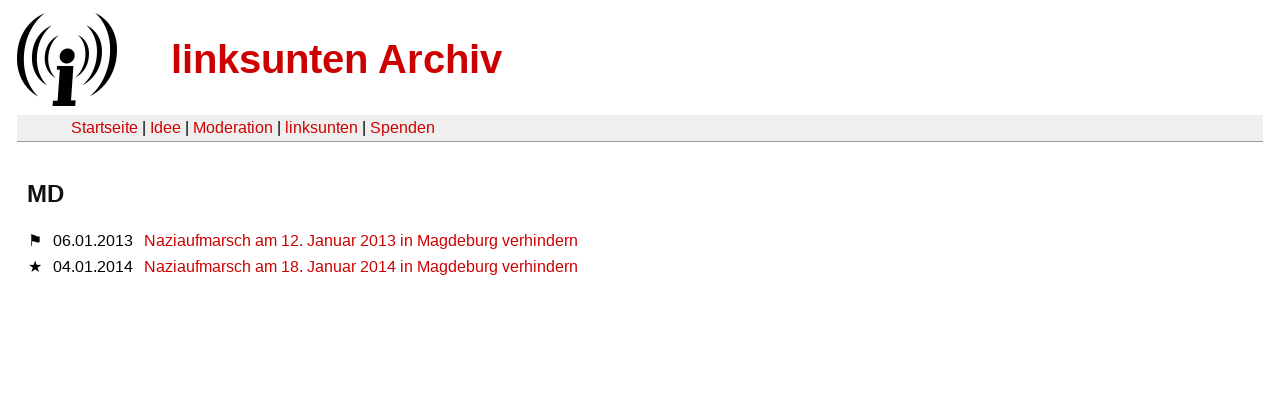

--- FILE ---
content_type: text/html
request_url: https://linksunten.indymedia.org/user/1257/blog/index.html
body_size: 723
content:
<!DOCTYPE html PUBLIC "-//W3C//DTD XHTML 1.0 Transitional//EN"
        "http://www.w3.org/TR/xhtml1/DTD/xhtml1-transitional.dtd">
<html xmlns="http://www.w3.org/1999/xhtml" xml:lang="de" lang="de" dir="ltr">
<head>
  <meta http-equiv="Content-Type" content="text/html; charset=utf-8" />
  <meta http-equiv="Content-Style-Type" content="text/css" />
  <meta http-equiv="Content-Type" content="text/html; charset=utf-8" />
  <title>linksunten Archiv: MD</title>
  <link rel="shortcut icon" href="../../../static/favicon.ico" type="image/x-icon" />
  <link type="text/css" rel="stylesheet" media="all" href=../../../static/linksunten.css />
</head>
<body class="not-front not-logged-in page-node node-type-story no-sidebars i18n-de">
<div id="center">
<a name="top"></a>
<table id="header">
  <tr>
    <td>
      <a href="../../../index.html" title="((i))"><img src="../../../static/logo.png" alt="((i))" /></a>
    </td>
    <td>
      <h1 id="site-name"><a href="../../../index.html" title="linksunten Archiv">linksunten Archiv</a></h1>
    </td>
  </tr>
</table>
<table id="wrapper-header-table"><tr>
<td id="wrapper-header-table-td-left"></td>
<td>
<table id="header-table">
  <tr>
    <td>
      <table id="header-table-links">
        <tr>
          <td id="header-table-td-left"></td>
          <td id="header-table-td-links">
            <a href="../../../index.html">Startseite</a>&nbsp;| <a href=../../../node/1/index.html>Idee</a>&nbsp;| <a href=../../../node/350/index.html>Moderation</a>&nbsp;| <a href="../../../user/7/blog/index.html">linksunten</a>&nbsp;| <a href="../../../donate/index.html">Spenden</a>
          </td>
        </tr>
      </table>
    </td>
  </tr>
</table>
</td>
<td id="wrapper-header-table-td-right"></td>
</tr>
</table>
<table id="content">
  <tr>
    <td class="main-content" id="content-none">
      <div class="content">

<h2 class="content-title">MD</h2>
<table class='archive-table'>
  <tr id='2013-01-06' class='archive-tr'>
    <td class='archive-td archive-nid'>
      &#x2691
    </td>
    <td class='archive-td archive-empty'>
    </td>
    <td class='archive-td'>
      06.01.2013
    </td>
    <td class='archive-td archive-empty'>
    </td>
    <td class='archive-td'>
      <a href="../../../node/75317/index.html">Naziaufmarsch am 12. Januar 2013 in Magdeburg verhindern</a>
    </td>
  </tr>
  <tr id='2014-01-04' class='archive-tr'>
    <td class='archive-td archive-nid'>
      &#x2605
    </td>
    <td class='archive-td archive-empty'>
    </td>
    <td class='archive-td'>
      04.01.2014
    </td>
    <td class='archive-td archive-empty'>
    </td>
    <td class='archive-td'>
      <a href="../../../node/102757/index.html">Naziaufmarsch am 18. Januar 2014 in Magdeburg verhindern</a>
    </td>
  </tr>
</table>

        <br />
        <br />
      </div>
    </td>
  </tr>
</table>
</body>
</html>
